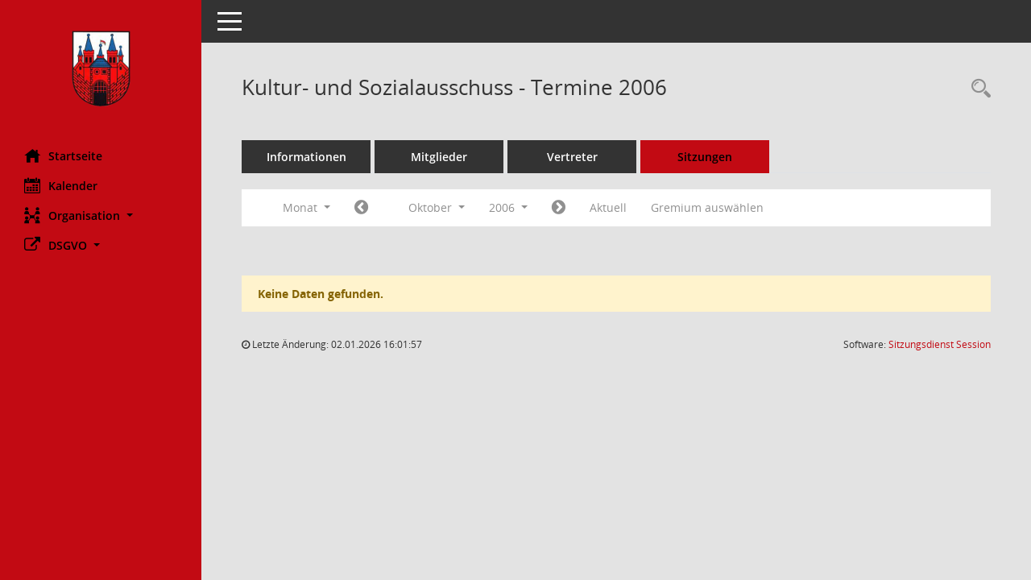

--- FILE ---
content_type: text/css
request_url: https://ratsinfo.bad-schmiedeberg.de/bi/config/layout/layout5/config.css
body_size: 12256
content:
/* Angepasstes CSS zu ID badschmiedeberg (Stand 22.04.2021 10:07:54) */
/* === smc.css === */
#smc_body table tr.smc-new td:first-child:before
{
background-color: #c20a13;
}
#smc_body table tr.smc-default td:first-child:before, #smc_body table tr.smc-downloaded td:first-child:before
{
background-color: #c20a13;
}
#smc_body table tr th a, #smc_body table tr td a
{
color: #c20a13;
}
#smc_body table tr th a:hover, #smc_body table tr th afocus, #smc_body table tr td a:hover, #smc_body table tr td afocus
{
color: #394f7c;
}
#smc_body #sidebar-wrapper
{
background-color: #c20a13;
}
#smc_body #top-bar .nav.navbar-nav > li > a:hover, #smc_body #top-bar .nav.navbar-nav > li > a:focus
{
color: #c20a13;
}
#smc_body .smc-read-more > a:hover, #smc_body .smc-read-more > a:focus
{
color: #c20a13;
}
#smc_body .smc-documents > div > div.smc-new
{
border-left: 0.3125rem solid #c20a13;
}
#smc_body .smc-documents > div > div.smc-downloaded
{
border-left: 0.3125rem solid #c20a13;
}
#smc_body .smc-documents > div > div .smc-action-group > .btn.btn-todo, #smc_body .smc-documents > div > div .smc-action-group > .btn.todo
{
background-color: #c20a13;
}
#smc_body .smc-documents > div > div .smc-action-group > .btn.btn-todo:hover, #smc_body .smc-documents > div > div .smc-action-group > .btn.btn-todo:focus, #smc_body .smc-documents > div > div .smc-action-group > .btn.todo:hover, #smc_body .smc-documents > div > div .smc-action-group > .btn.todo:focus
{
background-color: #c20a13;
}
#smc_body .smc-documents > div > div .smc-el-h > a
{
color: #c20a13;
}
#smc_body .smc-documents > div > div a:hover, #smc_body .smc-documents > div > div a:focus
{
color: #c20a13;
}
#smc_body .smc-action-group > .btn
{
background-color: #c20a13;
}
#smc_body .smc-action-group > .btn:hover, #smc_body .smc-action-group > .btn:focus
{
background-color: #394f7c;
}
#smc_body .smc-action-group > .btn.btn-green
{
background-color: #c20a13;
}
#smc_body .smc-action-group > .btn.btn-green:hover, #smc_body .smc-action-group > .btn.btn-green:focus
{
background-color: #394f7c;
}
#smc_body .smc-link-normal
{
color: #c20a13 !important;
}
#smc_body .smc-link-normal:hover, #smc_body .smc-link-normal:focus
{
color: #394f7c !important;
}
#smc_body .smc-link-procedure
{
background-color: #c20a13;
}
#smc_body .smc-link-procedure:hover, #smc_body .smc-link-procedure:focus
{
background-color: #394f7c !important;
}
#smc_body .smc-navbar.smc-connection-green
{
border-right: 0.9375rem solid #c20a13;
}
#smc_body .nav.nav-tabs .nav-item.active > .nav-link
{
background-color: #c20a13;
}
#smc_body .nav.nav-tabs .nav-item.active > .nav-link:before
{
border-left: 2.5rem solid #c20a13;
}
#smc_body .nav.nav-tabs .nav-item.active > .nav-link:hover, #smc_body .nav.nav-tabs .nav-item.active > .nav-link:focus
{
background-color: #c20a13;
}
#smc_body .nav.nav-tabs .nav-item > .nav-link:hover, #smc_body .nav.nav-tabs .nav-item > .nav-link:focus
{
background-color: #c20a13;
}
#smc_body .nav.nav-tabs .nav-item.smc-register-possible > a
{
background-color: #c20a13;
}
#smc_body .card .card-header.smc-card-uv-leer .card-header-title:after
{
color: #c20a13;
background-color: #c20a13;
}
#smc_body .card .card-header.smc-card-uv-aktiv .card-header-title:after
{
background-color: #c20a13;
}
#smc_body .card .card-header.smc-card-uv-aktiv-erledigt .card-header-title:after
{
background-color: #c20a13;
}
#smc_body .card .card-header.smc-card-uv-todo .card-header-title:after
{
background-color: #c20a13;
}
#smc_body .card.card-light > .smc-card-action .card-header-title
{
color: #c20a13;
}
#smc_body .card.card-light .card-header .card-header-title a
{
color: #c20a13;
}
#smc_body .card.card-light .card-header .card-header-title a:hover, #smc_body .card.card-light .card-header .card-header-title a:focus
{
color: #394f7c;
}
#smc_body .card.card-light .card-header .nav.nav-pills > li.active > a
{
background-color: #c20a13;
}
#smc_body .card.card-light .card-header .nav.nav-pills > li.active > a:hover, #smc_body .card.card-light .card-header .nav.nav-pills > li.active > a:focus
{
background-color: #c20a13;
}
#smc_body .smc-content-normal a
{
color: #c20a13 !important;
}
#smc_body .smc-content-normal a:hover, #smc_body .smc-content-normal a:focus
{
color: #394f7c !important;
}
#smc_body .smc-badge-count
{
background-color: #c20a13;
}
#smc_body .smc-nav-actions > li > a:hover, #smc_body .smc-nav-actions > li > a:focus
{
color: #c20a13;
}
#smc_body .smc-nav-actions > li > a.mark
{
color: #c20a13;
}
#smc_body .smc-table .smc-table-row .smc-table-cell a
{
color: #c20a13;
}
#smc_body .smc-table .smc-table-row .smc-table-cell a:hover, #smc_body .smc-table .smc-table-row .smc-table-cell afocus
{
color: #394f7c;
}
#smc_body .smc-el-h > a
{
color: #c20a13;
}
:root
{
--blue: #c20a13;
--green: #c20a13;
--primary: #c20a13;
--secondary: #c20a13;
--success: #c20a13;
}
a
{
color: #c20a13;
}
a:hover
{
color: #394f7c;
}
.valid-feedback
{
color: #c20a13;
}
.was-validated .form-control:valid, .form-control.is-valid
{
border-color: #c20a13;
}
.was-validated .form-control:valid:focus, .form-control.is-valid:focus
{
border-color: #c20a13;
}
.was-validated .custom-select:valid, .custom-select.is-valid
{
border-color: #c20a13;
}
.was-validated .custom-select:valid:focus, .custom-select.is-valid:focus
{
border-color: #c20a13;
}
.was-validated .form-check-input:valid ~ .form-check-label, .form-check-input.is-valid ~ .form-check-label
{
color: #c20a13;
}
.was-validated .custom-control-input:valid ~ .custom-control-label, .custom-control-input.is-valid ~ .custom-control-label
{
color: #c20a13;
}
.was-validated .custom-control-input:valid ~ .custom-control-label::before, .custom-control-input.is-valid ~ .custom-control-label::before
{
border-color: #c20a13;
}
.was-validated .custom-control-input:valid:focus:not(:checked) ~ .custom-control-label::before, .custom-control-input.is-valid:focus:not(:checked) ~ .custom-control-label::before
{
border-color: #c20a13;
}
.was-validated .custom-file-input:valid ~ .custom-file-label, .custom-file-input.is-valid ~ .custom-file-label
{
border-color: #c20a13;
}
.was-validated .custom-file-input:valid:focus ~ .custom-file-label, .custom-file-input.is-valid:focus ~ .custom-file-label
{
border-color: #c20a13;
}
.btn-primary
{
background-color: #c20a13;
border-color: #c20a13;
}
.btn-primary:hover
{
border-color: #394f7c;
}
.btn-primary:focus, .btn-primary.focus
{
border-color: #394f7c;
}
.btn-primary.disabled, .btn-primary:disabled
{
background-color: #c20a13;
border-color: #c20a13;
}
.btn-primary:not(:disabled):not(.disabled):active, .btn-primary:not(:disabled):not(.disabled).active,
.show > .btn-primary.dropdown-toggle
{
background-color: #394f7c;
}
.btn-secondary
{
background-color: #c20a13;
border-color: #c20a13;
}
.btn-secondary.disabled, .btn-secondary:disabled
{
background-color: #c20a13;
border-color: #c20a13;
}
.btn-success
{
background-color: #c20a13;
border-color: #c20a13;
}
.btn-success.disabled, .btn-success:disabled
{
background-color: #c20a13;
border-color: #c20a13;
}
.btn-outline-primary
{
color: #c20a13;
border-color: #c20a13;
}
.btn-outline-primary:hover
{
background-color: #c20a13;
border-color: #c20a13;
}
.btn-outline-primary.disabled, .btn-outline-primary:disabled
{
color: #c20a13;
}
.btn-outline-primary:not(:disabled):not(.disabled):active, .btn-outline-primary:not(:disabled):not(.disabled).active,
.show > .btn-outline-primary.dropdown-toggle
{
background-color: #c20a13;
border-color: #c20a13;
}
.btn-outline-secondary
{
color: #c20a13;
border-color: #c20a13;
}
.btn-outline-secondary:hover
{
background-color: #c20a13;
border-color: #c20a13;
}
.btn-outline-secondary.disabled, .btn-outline-secondary:disabled
{
color: #c20a13;
}
.btn-outline-secondary:not(:disabled):not(.disabled):active, .btn-outline-secondary:not(:disabled):not(.disabled).active,
.show > .btn-outline-secondary.dropdown-toggle
{
background-color: #c20a13;
border-color: #c20a13;
}
.btn-outline-success
{
color: #c20a13;
border-color: #c20a13;
}
.btn-outline-success:hover
{
background-color: #c20a13;
border-color: #c20a13;
}
.btn-outline-success.disabled, .btn-outline-success:disabled
{
color: #c20a13;
}
.btn-outline-success:not(:disabled):not(.disabled):active, .btn-outline-success:not(:disabled):not(.disabled).active,
.show > .btn-outline-success.dropdown-toggle
{
background-color: #c20a13;
border-color: #c20a13;
}
.btn-link
{
color: #c20a13;
}
.btn-link:hover
{
color: #394f7c;
}
.dropdown-item.active, .dropdown-item:active
{
background-color: #c20a13;
}
.custom-control-input:checked ~ .custom-control-label::before
{
border-color: #c20a13;
background-color: #c20a13;
}
.custom-checkbox .custom-control-input:indeterminate ~ .custom-control-label::before
{
border-color: #c20a13;
background-color: #c20a13;
}
.custom-range::-webkit-slider-thumb
{
background-color: #c20a13;
}
.custom-range::-moz-range-thumb
{
background-color: #c20a13;
}
.custom-range::-ms-thumb
{
background-color: #c20a13;
}
.page-link
{
color: #c20a13;
}
.page-link:hover
{
color: #394f7c;
}
.page-item.active .page-link
{
background-color: #c20a13;
border-color: #c20a13;
}
.badge-primary
{
background-color: #c20a13;
}
a.badge-primary:hover, a.badge-primary:focus
{
background-color: #394f7c;
}
.badge-secondary
{
background-color: #c20a13;
}
.badge-success
{
background-color: #c20a13;
}
.progress-bar
{
background-color: #c20a13;
}
.list-group-item.active
{
background-color: #c20a13;
border-color: #c20a13;
}
.bg-primary
{
background-color: #c20a13 !important;
}
a.bg-primary:hover, a.bg-primary:focus,
button.bg-primary:hover,
button.bg-primary:focus
{
background-color: #394f7c !important;
}
.bg-secondary
{
background-color: #c20a13 !important;
}
.bg-success
{
background-color: #c20a13 !important;
}
.border-primary
{
border-color: #c20a13 !important;
}
.border-secondary
{
border-color: #c20a13 !important;
}
.border-success
{
border-color: #c20a13 !important;
}
.text-primary
{
color: #c20a13 !important;
}
a.text-primary:hover, a.text-primary:focus
{
color: #394f7c !important;
}
.text-secondary
{
color: #c20a13 !important;
}
a.text-secondary:hover, a.text-secondary:focus
{
color: #394f7c !important;
}
.text-success
{
color: #c20a13 !important;
}
a.text-success:hover, a.text-success:focus
{
color: #394f7c !important;
}
/* Textanpassungen */
/* Basis für Anpassung Textfarben */
/* //524 RL Layout6 */

#smc_body #sidebar-wrapper ul li > a,
#smc_body #sidebar-wrapper ul li > span {
  color: #000000;
}
#smc_body #sidebar-wrapper ul li > a:hover,
#smc_body #sidebar-wrapper ul li > a:active {
  color: #394f7c;
}
#smc_body #sidebar-wrapper ul li.active > a,
#smc_body #sidebar-wrapper ul li.active > span {
  color: #394f7c;
}
#smc_body .nav-tabs > li.active > a {
    color: #000000;
}
#smc_body .nav-tabs > li.active > a:hover {
    color: #394f7c;
}
#smc_body .nav-tabs > li > a:hover {
    color: #394f7c;
}
#smc_body li.smc-ct1 > a {
	color:#000000 !important;
}
#smc_body li.smc-ct1 > a:hover {
	color:#394f7c !important;
}
#smc_body .smc-action-group > .btn {
    color: #000000 !important;
}
#smc_body .btn-primary {
    color:#000000;
}
#smc_body .smc-link-procedure {
	color:#000000;
}
#smc_body .smc-link-procedure:hover, #smc_body .smc-link-procedure:focus 
{
    color:#394f7c !important;
}
#smc_body .smc-link-procedure:before 
{
    color:#000000;
}
/* //514 RL Farbe normale Text-Links */
#smc_body .smc-content-normal a {
  color: #c20a13 !important;
}
#smc_body .smc-link-normal {
	color:#c20a13 !important;
}
#smc_body .smc-documents > div > div h4 > a
{
    color: #c20a13;
}
#smc_body .smc-documents > div > div a:hover,
#smc_body .smc-documents > div > div a:focus
{
    color: #c20a13;
}
#smc_body .panel-default > .panel-heading .badge {
  color: #444 !important;
}


